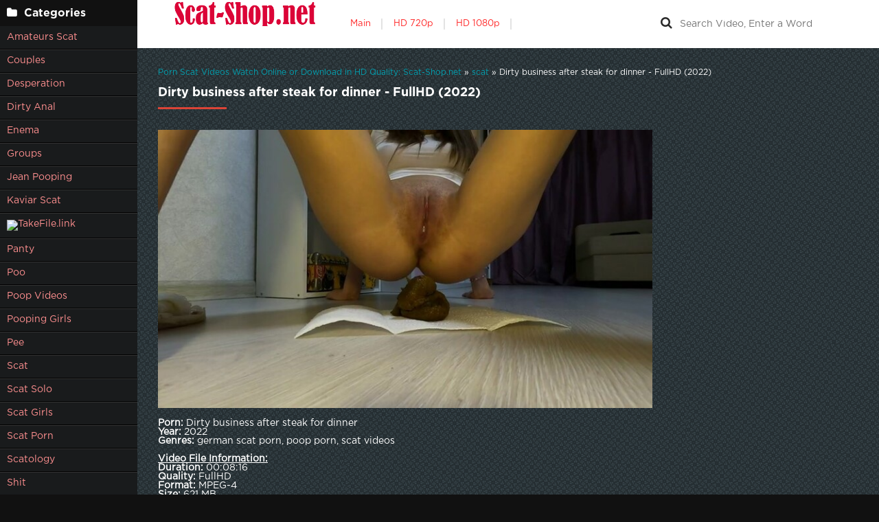

--- FILE ---
content_type: text/html; charset=utf-8
request_url: https://scat-shop.net/video-scat/13338-dirty-business-after-steak-for-dinner-fullhd-2022.html
body_size: 5337
content:
<!DOCTYPE html>
<html lang="ru">
<head>
	<meta charset="utf-8">
<title>Online Sex Shitting Dirty business after steak for dinner - FullHD (2022) in HD</title>
<meta name="description" content="  Porn: Dirty business after steak for dinner Year: 2022 Genres: german scat porn, poop porn, scat videos Video File Information: Duration: 00:08:16 Quality: FullHD Format: MPEG-4 Size: 621 MB ">
<meta name="keywords" content="german scat porn, poop porn, scat videos">
<meta name="generator" content="DataLife Engine (http://dle-news.ru)">
<meta property="og:site_name" content="Online Porn Videos Scat Watch Fast New Videos - Scat-Shop.net">
<meta property="og:type" content="article">
<meta property="og:title" content="Dirty business after steak for dinner - FullHD (2022)">
<meta property="og:url" content="https://scat-shop.net/video-scat/13338-dirty-business-after-steak-for-dinner-fullhd-2022.html">
<meta name="news_keywords" content="german scat porn, poop porn, scat videos">
<meta property="og:image" content="https://scat-shop.net/uploads/posts/2022-08/1659798026_5781_scat-shop_net.jpg">
<meta property="og:description" content="Porn: Dirty business after steak for dinnerYear: 2022Genres: german scat porn, poop porn, scat videosVideo File Information:Duration: 00:08:16Quality: FullHDFormat: MPEG-4Size: 621 MB">
<link rel="search" type="application/opensearchdescription+xml" href="https://scat-shop.net/index.php?do=opensearch" title="Online Porn Videos Scat Watch Fast New Videos - Scat-Shop.net">
<link rel="canonical" href="https://scat-shop.net/video-scat/13338-dirty-business-after-steak-for-dinner-fullhd-2022.html">
	 <meta name="viewport" content="width=device-width, initial-scale=1.0" />
	  <link rel="shortcut icon" href="/templates/k2tube-2/images/favicon.ico" />
	  <link href="/templates/k2tube-2/style/styles.css" type="text/css" rel="stylesheet" />
	  <link href="/templates/k2tube-2/style/engine.css" type="text/css" rel="stylesheet" />
	  <!--[if lt IE 9]><script src="//html5shiv.googlecode.com/svn/trunk/html5.js"></script><![endif]-->
    <meta content="284713" name="takefilelink">
<script data-padding = "2px 5px" data-align="centre" data-width = "800px" data-height = "60.25%" src = "https://k2s.cc/js/links-to-preview.js" data-content-order="preview,link" data-cfasync="false"> </script>
</head>

<body>

<div class="wrap">

	<div class="block center fx-row">
	
		<aside class="side">
			<nav class="side-box side-nav">
				<div class="side-bt icon-l"><span class="fa fa-folder"></span>Categories</div>
                 <ul class="left_menu">
             <li><a href="/tags/amateurs%20scat/" title="Amateurs Scat">Amateurs Scat</a>
             <li><a href="/tags/Couples/" title="Couples">Couples</a></li>   
             <li><a href="/tags/Desperation/" title="Desperation">Desperation</a></li> 
             <li><a href="/tags/dirty%20anal/" title="Dirty Anal">Dirty Anal</a> 
             <li><a href="/tags/Enema/" title="Enema">Enema</a></li> 
             <li><a href="/tags/Groups/" title="Groups">Groups</a></li>
             <li><a href="/tags/Jean%20Pooping/" title="Jean Pooping">Jean Pooping</a></li>  
             <li><a href="/tags//kaviar%20scat/" title="Kaviar Scat">Kaviar Scat</a></li>
             <a href="https://shitting.takefile.link/premium284713.html" target="_blank"><img src="https://shitting.takefile.link/promo/takefile300250.gif" alt="TakeFile.link" /></a>    
             <li><a href="/tags/Panty/" title="Panty">Panty</a></li>
             <li><a href="/tags/Poo/" title="Poo">Poo</a></li>
             <li><a href="/tags/poop%20videos/" title="Poop Videos">Poop Videos</a></li> 
             <li><a href="/tags/pooping%20girls/" title="Pooping Girls">Pooping Girls</a></li>
             <li><a href="/tags/Pee/" title="Pee">Pee</a></li>  
             <li><a href="/tags/Scat/" title="Scat">Scat</a></li>
             <li><a href="/tags/scat%20solo/" title="Scat Solo">Scat Solo</a></li>
             <li><a href="/tags/scat%20girls/" title="Scat Girls">Scat Girls</a></li>
             <li><a href="/tags/scat%20porn/" title="Scat Porn">Scat Porn</a></li>    
             <li><a href="/tags/scatology/" title="Scatology">Scatology</a></li>
             <li><a href="/tags/Shit/" title="Shit">Shit</a></li>   
             <li><a href="/tags/Shitting/" title="Shitting">Shitting</a></li>   
             <li><a href="/tags/shitting%20girls/" title="Shitting Girls">Shitting Girls</a></li>
             <li><a href="/tags/shitting%20ass/" title="Shitting Ass">Shitting Ass</a></li>
             <li><a href="/tags/Smearing/" title="Smearing">Smearing</a></li>
             <li><a href="/tags/Toilet%20Slavery/" title="Toilet Slavery">Toilet Slavery</a></li>
				</ul>
            </nav>
			
			<div class="side-box">
				<div class="side-bt icon-l"><span class="fa fa-tags"></span>Key Tags</div>
				<div class="side-bc cloud-tags">
					<span class="clouds_small"><a href="https://scat-shop.net/tags/2021/" title="Publication found: 4782">2021</a></span> <span class="clouds_xsmall"><a href="https://scat-shop.net/tags/amateurs%20scat/" title="Publication found: 832">amateurs scat</a></span> <span class="clouds_xsmall"><a href="https://scat-shop.net/tags/Copro/" title="Publication found: 1460">Copro</a></span> <span class="clouds_medium"><a href="https://scat-shop.net/tags/Couples/" title="Publication found: 5602">Couples</a></span> <span class="clouds_xsmall"><a href="https://scat-shop.net/tags/Defecation/" title="Publication found: 1499">Defecation</a></span> <span class="clouds_xsmall"><a href="https://scat-shop.net/tags/Desperation/" title="Publication found: 1543">Desperation</a></span> <span class="clouds_xsmall"><a href="https://scat-shop.net/tags/Diarrhea/" title="Publication found: 1384">Diarrhea</a></span> <span class="clouds_xsmall"><a href="https://scat-shop.net/tags/dirty%20anal/" title="Publication found: 869">dirty anal</a></span> <span class="clouds_xsmall"><a href="https://scat-shop.net/tags/Dirty%20Sex/" title="Publication found: 1378">Dirty Sex</a></span> <span class="clouds_xsmall"><a href="https://scat-shop.net/tags/Eat%20Shit/" title="Publication found: 1458">Eat Shit</a></span> <span class="clouds_xsmall"><a href="https://scat-shop.net/tags/Efro/" title="Publication found: 904">Efro</a></span> <span class="clouds_xsmall"><a href="https://scat-shop.net/tags/Enema/" title="Publication found: 2001">Enema</a></span> <span class="clouds_xsmall"><a href="https://scat-shop.net/tags/Extreme/" title="Publication found: 1378">Extreme</a></span> <span class="clouds_xsmall"><a href="https://scat-shop.net/tags/Farting/" title="Publication found: 1766">Farting</a></span> <span class="clouds_xsmall"><a href="https://scat-shop.net/tags/femdom%20scat/" title="Publication found: 1787">femdom scat</a></span> <span class="clouds_xsmall"><a href="https://scat-shop.net/tags/Fetish/" title="Publication found: 1532">Fetish</a></span> <span class="clouds_small"><a href="https://scat-shop.net/tags/FullHD/" title="Publication found: 3002">FullHD</a></span> <span class="clouds_xsmall"><a href="https://scat-shop.net/tags/german%20scat%20porn/" title="Publication found: 1799">german scat porn</a></span> <span class="clouds_medium"><a href="https://scat-shop.net/tags/Groups/" title="Publication found: 5182">Groups</a></span> <span class="clouds_xsmall"><a href="https://scat-shop.net/tags/Jean%20Pooping/" title="Publication found: 2201">Jean Pooping</a></span> <span class="clouds_xsmall"><a href="https://scat-shop.net/tags/lesbian%20scat/" title="Publication found: 1854">lesbian scat</a></span> <span class="clouds_xsmall"><a href="https://scat-shop.net/tags/Panty/" title="Publication found: 1452">Panty</a></span> <span class="clouds_small"><a href="https://scat-shop.net/tags/Pee/" title="Publication found: 3403">Pee</a></span> <span class="clouds_xsmall"><a href="https://scat-shop.net/tags/Pissing/" title="Publication found: 1462">Pissing</a></span> <span class="clouds_large"><a href="https://scat-shop.net/tags/Poop%20Videos/" title="Publication found: 7448">Poop Videos</a></span> <span class="clouds_xsmall"><a href="https://scat-shop.net/tags/poop%20videos/" title="Publication found: 904">poop videos</a></span> <span class="clouds_xsmall"><a href="https://scat-shop.net/tags/Pooping/" title="Publication found: 1464">Pooping</a></span> <span class="clouds_xsmall"><a href="https://scat-shop.net/tags/Puking/" title="Publication found: 1663">Puking</a></span> <span class="clouds_xlarge"><a href="https://scat-shop.net/tags/Scat/" title="Publication found: 9328">Scat</a></span> <span class="clouds_xsmall"><a href="https://scat-shop.net/tags/scat%20lesbian/" title="Publication found: 1799">scat lesbian</a></span> <span class="clouds_xsmall"><a href="https://scat-shop.net/tags/scat%20porn/" title="Publication found: 2530">scat porn</a></span> <span class="clouds_xsmall"><a href="https://scat-shop.net/tags/scat%20solo/" title="Publication found: 903">scat solo</a></span> <span class="clouds_small"><a href="https://scat-shop.net/tags/Scatshop/" title="Publication found: 3683">Scatshop</a></span> <span class="clouds_xsmall"><a href="https://scat-shop.net/tags/Shit/" title="Publication found: 1348">Shit</a></span> <span class="clouds_small"><a href="https://scat-shop.net/tags/Shitting/" title="Publication found: 3281">Shitting</a></span> <span class="clouds_xsmall"><a href="https://scat-shop.net/tags/shitting%20ass/" title="Publication found: 878">shitting ass</a></span> <span class="clouds_medium"><a href="https://scat-shop.net/tags/Smearing/" title="Publication found: 5685">Smearing</a></span> <span class="clouds_xsmall"><a href="https://scat-shop.net/tags/toilet%20slave/" title="Publication found: 1801">toilet slave</a></span> <span class="clouds_medium"><a href="https://scat-shop.net/tags/Toilet%20Slavery/" title="Publication found: 6590">Toilet Slavery</a></span> <span class="clouds_xsmall"><a href="https://scat-shop.net/tags/vr%20scat%20porn/" title="Publication found: 1399">vr scat porn</a></span><div class="tags_more"><a href="https://scat-shop.net/tags/">Show all tags</a></div>
				</div>
			</div>
			
          
		</aside>
		
		<!-- END SIDE -->
		
		<div class="cont fx-col fx-between">
			
			<div>
			
			<header class="header clearfix">
				<a href="/" class="logo" title="Watch Online How Women Shit and Shoot On Camera"><img src="/templates/k2tube-2/images/logo.png" alt="sitename" /></a>
				<ul class="h-menu">
					<li><a href="/" class="active">Main</a></li>
<li><a href="/tags/HD/" title="Teen Video Porn In HD 720p">HD 720p</a></li>   
<li><a href="/tags/FullHD/" title="Teenagers Video Porn In FullHD 1080p">HD 1080p</a></li>
</ul>
				<div class="btn-menu"><span class="fa fa-bars"></span></div>
				<div class="search-box">
					<form id="quicksearch" method="post">
						<input type="hidden" name="do" value="search" />
						<input type="hidden" name="subaction" value="search" />
						<div class="search-field">
							<input id="story" name="story" placeholder="Search Video, Enter a Word" type="text" />
							<button type="submit" title="Search"><span class="fa fa-search"></span></button>
						</div>
					</form>
				</div>
			</header>
			
			<!-- END HEADER -->

			<main class="main">
				
				
				<div class="speedbar nowrap"><span itemscope itemtype="https://schema.org/BreadcrumbList"><span itemprop="itemListElement" itemscope itemtype="https://schema.org/ListItem"><meta itemprop="position" content="1"><a href="https://scat-shop.net/" itemprop="item"><span itemprop="name">Porn Scat Videos Watch Online or Download in HD Quality: Scat-Shop.net</span></a></span> » <span itemprop="itemListElement" itemscope itemtype="https://schema.org/ListItem"><meta itemprop="position" content="2"><a href="https://scat-shop.net/video-scat/" itemprop="item"><span itemprop="name">scat</span></a></span> » Dirty business after steak for dinner - FullHD (2022)</span></div>
				
				
				
				
				
				<div class=" clearfix">
					<div id='dle-content'><article class="full ignore-select">

	<div class="m-title icon-r"><h1>Dirty business after steak for dinner - FullHD (2022)</h1></div>

	<div class="player-wrap fx-row">

		<div class="player-box video-box">
			<div style="text-align:center;"><!--dle_image_begin:https://scat-shop.net/uploads/posts/2022-08/1659798026_5781_scat-shop_net.jpg|--><img src="/uploads/posts/2022-08/1659798026_5781_scat-shop_net.jpg" style="max-width:100%;" alt="Dirty business after steak for dinner - FullHD (2022)"><!--dle_image_end--></div><br><b>Porn:</b> Dirty business after steak for dinner<br><b>Year:</b> 2022<br><b>Genres:</b> german scat porn, poop porn, scat videos<br><br><b><u>Video File Information:</u></b><br><b>Duration:</b> 00:08:16<br><b>Quality:</b> FullHD<br><b>Format:</b> MPEG-4<br><b>Size:</b> 621 MB<br><br><div style="text-align:center;"><a href="https://shitting.takefile.link/d40xa6h4gazt.html" target="_blank" rel="noopener external noreferrer"><!--dle_image_begin:https://scat-shop.net/templates/k2tube-2/images/download1.jpg|--><img src="/templates/k2tube-2/images/download1.jpg" style="max-width:100%;" alt=""><!--dle_image_end--></a></div>
		</div>
		

		
	</div>
	<center><a href="https://shitting.takefile.link/premium284713.html" target="_blank"><img src="https://shitting.takefile.link/promo/takefile72890.gif" alt="TakeFile.link" /></a></center>
	<!-- END PLAYER-WRAP -->
	

		
		
		
			<div class="f-meta clearfix icon-l">
				<span>06-08-22</span>
				<span><span class="fa fa-eye"></span>502</span>
		<div class="f-tags">Tags: <a href="https://scat-shop.net/tags/german%20scat%20porn/">german scat porn</a>, <a href="https://scat-shop.net/tags/poop%20porn/">poop porn</a>, <a href="https://scat-shop.net/tags/scat%20videos/">scat videos</a></div>		
<div class="f-tags">Categories: <a href="https://scat-shop.net/video-scat/">scat</a></div>           
</div>

            <div class="f-info">
			
			
			
			
		</div>
		

	<!-- END F-DESC -->

        
    
	<div class="m-title">Related videos:</div>
	<div class="floats clearfix">
		<div class="thumb rel">
	<div class="th-in">
		<a class="th-img img-resp-h" href="https://scat-shop.net/video-scat/10950-cosmicgirl-shit-topped-steak-dinner-fullhd-scatshop-2021.html">
			<img src="/uploads/posts/2021-04/1618800608_8501_scat-shop_net.jpg" alt="CosmicGirl - Shit-Topped Steak Dinner! - FullHD - Scatshop (2021)" />
			
		</a>
		<div class="th-text">
			<a class="th-title" href="https://scat-shop.net/video-scat/10950-cosmicgirl-shit-topped-steak-dinner-fullhd-scatshop-2021.html">CosmicGirl - Shit-Topped Steak Dinner! - FullHD - Scatshop (2021)</a>
			<div class="th-meta nowrap">
				
			</div>
		</div>
	</div>
</div><div class="thumb rel">
	<div class="th-in">
		<a class="th-img img-resp-h" href="https://scat-shop.net/video-scat/12643-vibewithmolly-business-women-desperate-shit-ultrahd-2k-2022.html">
			<img src="/uploads/posts/2021-12/1639393132_3861_scat-shop_net.jpg" alt="VIBEWITHMOLLY - BUSINESS WOMEN DESPERATE SHIT - UltraHD/2K (2022)" />
			
		</a>
		<div class="th-text">
			<a class="th-title" href="https://scat-shop.net/video-scat/12643-vibewithmolly-business-women-desperate-shit-ultrahd-2k-2022.html">VIBEWITHMOLLY - BUSINESS WOMEN DESPERATE SHIT - UltraHD/2K (2022)</a>
			<div class="th-meta nowrap">
				
			</div>
		</div>
	</div>
</div><div class="thumb rel">
	<div class="th-in">
		<a class="th-img img-resp-h" href="https://scat-shop.net/video-scat/2091-angelica-the-business-sd-2021.html">
			<img src="/uploads/posts/2021-02/1614537076_2681_scat-shop_net.jpg" alt="Angelica - The business - SD (2021)" />
			
		</a>
		<div class="th-text">
			<a class="th-title" href="https://scat-shop.net/video-scat/2091-angelica-the-business-sd-2021.html">Angelica - The business - SD (2021)</a>
			<div class="th-meta nowrap">
				
			</div>
		</div>
	</div>
</div><div class="thumb rel">
	<div class="th-in">
		<a class="th-img img-resp-h" href="https://scat-shop.net/video-scat/9214-thehealthywhores-business-girls-hd-scatshop-2021.html">
			<img src="/uploads/posts/2021-03/1616637988_9981_scat-shop_net.jpg" alt="TheHealthyWhores - Business girls - HD - Scatshop (2021)" />
			
		</a>
		<div class="th-text">
			<a class="th-title" href="https://scat-shop.net/video-scat/9214-thehealthywhores-business-girls-hd-scatshop-2021.html">TheHealthyWhores - Business girls - HD - Scatshop (2021)</a>
			<div class="th-meta nowrap">
				
			</div>
		</div>
	</div>
</div>
	</div>
	
	<div class="f-comms fx-row">
		<div class="add-comms">
		
	
			<!--dlenavigationcomments-->
		
	</div>
	</div>
</article></div>
				</div>
				
				
				 
			</main>

			<!-- END MAIN -->
			
			</div>
			
			<footer class="footer clearfix">
				<div class="ft-text">
					
					Scat-Shop.net - Porn videos online how women shit, watch on your phone or download for free in FullHD.
					
				</div>
	
			</footer>
			
			<!-- END FOOTER -->
		
		</div>

		<!-- END CONT -->
		
	</div>

	<!-- END BLOCK -->

</div>

<!-- END WRAP -->
<link href="/engine/classes/min/index.php?f=engine/editor/css/default.css&amp;v=abd55" rel="stylesheet" type="text/css">
<script src="/engine/classes/min/index.php?g=general&amp;v=abd55"></script>
<script src="/engine/classes/min/index.php?f=engine/classes/js/jqueryui.js,engine/classes/js/dle_js.js,engine/classes/masha/masha.js&amp;v=abd55" defer></script>
<script src="/templates/k2tube-2/js/libs.js"></script>
<script>
<!--
var dle_root       = '/';
var dle_admin      = '';
var dle_login_hash = 'afb2e551b385375bdbe84bfda7c30b40c2bb3fe4';
var dle_group      = 5;
var dle_skin       = 'k2tube-2';
var dle_wysiwyg    = '1';
var quick_wysiwyg  = '0';
var dle_min_search = '4';
var dle_act_lang   = ["Yes", "No", "Enter", "Cancel", "Save", "Delete", "Loading. Please, wait..."];
var menu_short     = 'Quick edit';
var menu_full      = 'Full edit';
var menu_profile   = 'View profile';
var menu_send      = 'Send message';
var menu_uedit     = 'Admin Center';
var dle_info       = 'Information';
var dle_confirm    = 'Confirm';
var dle_prompt     = 'Enter the information';
var dle_req_field  = 'Please fill in all the required fields';
var dle_del_agree  = 'Are you sure you want to delete it? This action cannot be undone';
var dle_spam_agree = 'Are you sure you want to mark the user as a spammer? This will remove all his comments';
var dle_c_title    = 'Send a complaint';
var dle_complaint  = 'Enter the text of your complaint to the Administration:';
var dle_mail       = 'Your e-mail:';
var dle_big_text   = 'Highlighted section of text is too large.';
var dle_orfo_title = 'Enter a comment to the detected error on the page for Administration ';
var dle_p_send     = 'Send';
var dle_p_send_ok  = 'Notification has been sent successfully ';
var dle_save_ok    = 'Changes are saved successfully. Refresh the page?';
var dle_reply_title= 'Reply to the comment';
var dle_tree_comm  = '0';
var dle_del_news   = 'Delete article';
var dle_sub_agree  = 'Do you really want to subscribe to this article’s comments?';
var dle_captcha_type  = '0';
var DLEPlayerLang     = {prev: 'Previous',next: 'Next',play: 'Play',pause: 'Pause',mute: 'Mute', unmute: 'Unmute', settings: 'Settings', enterFullscreen: 'Enable full screen mode', exitFullscreen: 'Disable full screen mode', speed: 'Speed', normal: 'Normal', quality: 'Quality', pip: 'PiP mode'};
var allow_dle_delete_news   = false;
var dle_search_delay   = false;
var dle_search_value   = '';
jQuery(function($){
FastSearch();
});
//-->
</script> 
<!--LiveInternet counter--><a href="https://www.liveinternet.ru/click"
target="_blank"><img id="licntABBC" width="0" height="0" style="border:0" 
title="LiveInternet"
src="[data-uri]"
alt=""/></a><script>(function(d,s){d.getElementById("licntABBC").src=
"https://counter.yadro.ru/hit?t50.6;r"+escape(d.referrer)+
((typeof(s)=="undefined")?"":";s"+s.width+"*"+s.height+"*"+
(s.colorDepth?s.colorDepth:s.pixelDepth))+";u"+escape(d.URL)+
";h"+escape(d.title.substring(0,150))+";"+Math.random()})
(document,screen)</script><!--/LiveInternet-->
<script defer src="https://static.cloudflareinsights.com/beacon.min.js/vcd15cbe7772f49c399c6a5babf22c1241717689176015" integrity="sha512-ZpsOmlRQV6y907TI0dKBHq9Md29nnaEIPlkf84rnaERnq6zvWvPUqr2ft8M1aS28oN72PdrCzSjY4U6VaAw1EQ==" data-cf-beacon='{"version":"2024.11.0","token":"2b327abe7ee044d0bbed5c1bbf54b6f6","r":1,"server_timing":{"name":{"cfCacheStatus":true,"cfEdge":true,"cfExtPri":true,"cfL4":true,"cfOrigin":true,"cfSpeedBrain":true},"location_startswith":null}}' crossorigin="anonymous"></script>
</body>
</html>
<!-- DataLife Engine Copyright SoftNews Media Group (http://dle-news.ru) -->
